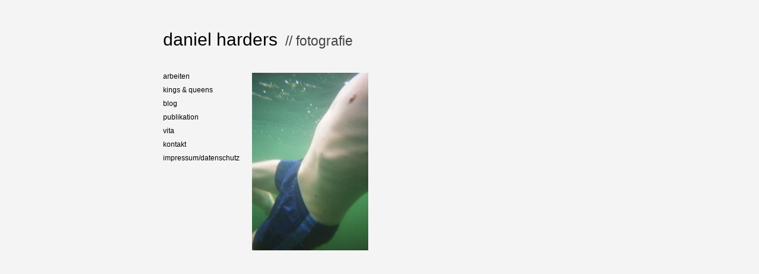

--- FILE ---
content_type: text/css
request_url: https://daniel-harders-fotografie.de/wp-content/themes/mpango-photo/style.css
body_size: 206
content:
/*
Theme Name: mpango PHOTO
Theme URI: http://photo.mpango.de
Description: A portfolio theme for photographers
Version: 1.1
Author: mpango
Author URI: http://www.mpango.de
*/


@import url("css/bootstrap.min.css");
@import url("css/layout.css");
@import url("css/typo.css");
@import url("css/responsive.css");
@import url("css/nanoscroller.css");


--- FILE ---
content_type: text/css
request_url: https://daniel-harders-fotografie.de/wp-content/themes/mpango-photo/css/layout.css
body_size: 1793
content:
/*  I N D E X - LAYOUT

1.	GLOBAL  
2.	HEADER
3.	PORTFOLIO
4.	GALLERY
5.	JOURNAL
.............................................................................................................................. */



/*  G L O B A L  
.............................................................................................................................. */

body {
    background-color: #F4F4F4;
}

.container.wrapper {
	padding-bottom: 100px;
	position: relative;
}

.page-wrapper {
	margin-bottom: 40px;
    position: relative;
}

.home .container img,
.gallery-entry,
#gallery img,
#fulltext,
.page .page-wrapper,
.archive .page-wrapper {
	-moz-box-shadow: 0px 0px 100px rgba(0,0,0,0.1);
	-webkit-box-shadow: 0px 0px 100px rgba(0,0,0,0.1);
	box-shadow: 0px 0px 100px rgba(0,0,0,0.1);
}

.projekt-box,
#thumbs .gallery img {
	-moz-box-shadow: 0px 0px 50px rgba(0,0,0,0.1);
	-webkit-box-shadow: 0px 0px 50px rgba(0,0,0,0.1);
	box-shadow: 0px 0px 50px rgba(0,0,0,0.1);
}

h2, p {
    margin: 0 0 9px 0;
    padding: 0;
}

ul {
    list-style-type: none;
    padding: 0;
}

ul li {
    margin: 0 0 13px 0;
}

:focus{outline:0 !important;}

.page .page-wrapper,
.archive .page-wrapper {
	background-color: #FFF;
	padding: 40px;
}

.page-template-portfolio-php .page-wrapper,
.page-template-portfolio-auftraege-php .page-wrapper,
.page-template-portfolio-freie-arbeiten-php .page-wrapper,
.page-template-gallery-php .page-wrapper {
	background-color: transparent;
	padding: 0;
	-moz-box-shadow: none;
	-webkit-box-shadow: none;
	box-shadow: none;
}

.social-link img {
	margin: 0 30px 15px 0;
	opacity: 0.3;
}

.social-link:hover img {
	opacity: 0.7;
}

.home img {
	height: auto;
	float: right;
}


/* LIGHTBOX */ 

a.lb-close.sqs-icon.sqs-icon-close {
	background: none;
	color: #fff;
	font-size: 2em;
}




/*  H E A D E R  
.............................................................................................................................. */

.page-header {
	padding: 0;
	border: none;
	z-index: 10;
	position: relative;
}

.page-header h1 {
	margin-bottom: 0;
}

.navbar {
	border-radius: 0px;
	min-height: inherit;
	border: none;
	z-index: 600;
/*	margin-top: -15px; */
}

.navbar-collapse {
	padding: 0;
}

/*ul.menu li {
	display: inline;
	position: relative;
}*/

.navbar-toggle {
	float: none;
	margin: 0;
/*	-moz-box-shadow: 0px 0px 60px rgba(0,0,0,0.15);
	-webkit-box-shadow: 0px 0px 60px rgba(0,0,0,0.15);
	box-shadow: 0px 0px 60px rgba(0,0,0,0.15) */
}

.navbar-toggle .icon-bar {
	background-color: #C4C4C4;
	height: 1px;
}

.navbar-toggle:hover .icon-bar {
	background-color: #222;
}

.navbar-toggle .icon-bar+.icon-bar {
	margin-top: 5px;
}

.navbar .menu-header ul.sub-menu {
    display: none;
}
.navbar .menu-header .current_page_item ul.sub-menu, 
.navbar .menu-header .current_page_parent ul.sub-menu {
    display: block;
}
.navbar .menu-header ul ul ul {
    display: none !important; /* never show 3rd level of navigation */
}

.menu .current-menu-ancestor > a {
	text-decoration: none !important;
}




/*  G A L L E R Y  
.............................................................................................................................. */



/*  GALLERY ENTRY
............................................................ */

.gallery-entry {
	position: absolute;
	top: 0;
	z-index: 110;
	width: 100%;
	margin: 0;
	cursor: pointer;
	background-color: #FFF;
}

.gallery-entry-right {
	padding: 0;
}

.gallery-entry-right img {
	width: 100%;
}

.gallery-entry .sqs-icon-next {
	position: absolute;
	top: initial;
	z-index: 100;
	font-size: 18px;
}

.gallery-entry .sqs-icon-next:hover {
	color: #C4C4C4;
}


/*  GALLERY PLAYER
............................................................ */

.page-wrapper .entry-title {
	position: absolute;
	top: -105px;
	height: 100px;
	width: 100%;
}

.page-wrapper .entry-title h2 {
	position: absolute;
	bottom: 0;
	left: 0;
	text-align: left;
}

.gallery_wrapper {
	position: absolute;
	height: 100%;
	z-index: 100;
	top: 0;
}

.prev-layer {
	position: absolute;
	right: 50%;
	left: 0;
	/* cursor: url(../img/prevButton.png), w-resize; */
	z-index: 100;
}

.next-layer {
	position: absolute;
	right: 0;
	left: 50%;
	/* cursor: url(../img/nextButton.png), w-resize; */
	z-index: 100;
}

ul#gallery {
    position: relative;
	height: 100%;
	margin: 0;
}

ul#gallery li {
    position: absolute;
    top: 0;
    right: 0;
	left: 0;
}

ul#gallery li {
    display: none;
}
ul#gallery li.active {
    display: block;
}

.img-container {
	position: relative;
	text-align: center;
	border-top: 1px solid #E1E1E1;
	border-bottom: 1px solid #E1E1E1;
}

.img-container .img-responsive {
	margin-top: -1px;
	display: inline;
}

.caption {
    float: left;
    text-align: left;
	position: relative;
}

.subinfo {
	position: absolute;
	bottom: -30px;
	left: 0;
	color: #CCC;
}

.count {
    position: absolute;
	right: 7px;
	bottom: -34px;
	width: 50px;
	text-align: center;
}

.gallery_nav {
    position: absolute;
    text-align: right;
    right: 0;
}

.gallery-image {
	width: 12px;
	height: 12px;
	cursor: pointer;
	position: absolute;
	right: 0px;
	margin-top: 19px;
	opacity: 0.8;
	z-index: 1;
}

.gallery-image:hover {
	opacity: 0.3;
}

.count,
.gallery_nav {
	margin-top: 15px;
}

#gallery-prev,
#gallery-next,
#show-thumbs,
#show-fulltext {
    cursor: pointer;
}

#show-fulltext {
    margin-right: 20px;
}

#show-thumbs {
    margin-right: 25px;
}

#gallery-prev,
#gallery-next {
	width: 7px;
	height: 10px;
	display: inline-block; 
}

#gallery-prev:hover,
#gallery-next:hover {
	opacity: 0.5;
}

#gallery-prev {
    background: url(../img/arrow-prev.png) no-repeat;
	margin-right: 50px;
}
#gallery-next {
    background: url(../img/arrow-next.png) no-repeat;
	margin-right: 0;
}




/*  GALLERY FULLTEXT
............................................................ */

#fulltext {
    display: none;
    position: absolute;
    top: 0;
    right: 0;
/*    bottom: -1px;  -> responsive.css */
    left: 0;
    background-color: #FFF;
    opacity: 1;
	z-index: 20;
}

.close {
    position: absolute !important;
    right: 11px;
    top: 8px;
	font-size: 14px;
	cursor: pointer;
	font-size: 30px;
}


/*  GALLERY THUMBNAILS
............................................................ */

#thumbs {
    display: none;
    position: absolute;
    top: 0;
    padding-bottom: 40px;
	z-index: 30;
}

/*#thumbs .gallery {
	margin: 0 -15px;
}*/

#thumbs .gallery .gallery-item {
    margin-bottom: 30px;
}

#thumbs .gallery img {
	width: 100%;
	height: auto;
}


#thumbs .gallery .gallery-caption {
	display: none;
}




/*  J O U R N A L  
.............................................................................................................................. */

.archive .post {
	border-bottom: 1px solid #E1E1E1;
	margin-bottom: 30px;
	padding-bottom: 20px;
	padding-right: 0;
	padding-left: 0;
}

/*.archive .post h2 {
	font-size: 20px;
	margin-top: 10px;
}*/

.archive .post-date {
	color: #CCC;
}


--- FILE ---
content_type: text/css
request_url: https://daniel-harders-fotografie.de/wp-content/themes/mpango-photo/css/typo.css
body_size: 1160
content:
/*  I N D E X - TYPO

1.	GLOBAL
2.	HEADER
3.	PORTFOLIO
4.	GALLERY
.............................................................................................................................. */



/*  G L O B A L  
.............................................................................................................................. */


body {
    font-family: 'Open Sans', Helvetica, Arial, sans-serif;
}

.menu, h1, h2, h3 {   
    font-family: 'Open Sans', Helvetica, Arial, sans-serif;
}

.menu, h1, h2, h3,
#show-thumbs,
#show-fulltext,
.copy {   
	text-transform: lowercase;
}

body {
    color: #444;
}

h1.title {
	margin: 0 0 30px 0;
}

h2 {   
	font-size: 24px;
	margin-bottom: 20px;
}

h3 {   
	font-size: 16px;
}

.page-header h1, h2, h1.title {
	font-weight: 300;
}

a,
a.invers:hover {
    color: #000;
    text-decoration: none;
}

a:hover,
a.invers,
.normal:hover {
    color: #A4A4A4;
    text-decoration: none;
}


@font-face {
    font-family: 'squarespace-ui-font';
    src: url('../fonts/squarespace-ui-font.eot');
    src: url('../fonts/squarespace-ui-font.eot?#iefix') format('embedded-opentype'), 
		 url('../fonts/squarespace-ui-font.svg#squarespace-ui-font') format('svg'), 
		 url('../fonts/squarespace-ui-font.woff') format('woff'), 
		 url('../fonts/squarespace-ui-font.ttf') format('truetype');
    font-weight: normal;
    font-style: normal;
}


.sqs-icon {
    position: relative;
    display: inline-block;
    font-family: 'squarespace-ui-font';
    -webkit-font-smoothing: antialiased;
    font-style: normal;
    font-weight: normal;
    -moz-osx-font-smoothing: grayscale;
}

.sqs-icon-close:before {
	content: "\e02e"
}

.sqs-icon-next:before {
	content: "\e02d"
}

.sqs-icon-prev:before {
	content: "\e02c"
}


.copy {
	font-size: 10px;
	color: #BCBCBC;
}

.copy a { color: #BCBCBC; }
.copy a:hover { color: #000; }



/*  H E A D E R  
.............................................................................................................................. */

.page-header h1 {
	text-transform: lowercase;
}

.page-header h1 span { margin-left: 5px; }

/*.page-header h1 span {
	color: #222;
}*/

.menu li,
.page-wrapper .entry-title h2 {
	text-transform: lowercase;
}

.page-header h1 a,
.menu li a,
.menu li.current-menu-item a,
.menu li.current-page-ancestor > a,
.menu .sub-menu li a:hover,
.menu .sub-menu li.current-menu-item a:hover,
.language a:hover {color: #000;}

.page-header h1 a:hover,
.menu li a:hover,
.menu li.current-menu-item a:hover,
.menu li.current-page-ancestor > a:hover,
.menu .sub-menu li.current-menu-item a,
.menu .sub-menu li a,
.language a {color: #A4A4A4;}

.menu .current-menu-item a,
.menu .current-menu-ancestor > a {
	text-decoration: underline;
}





/*  P O R T F O L I O  
.............................................................................................................................. */



.projekt-box,
a:hover .projekt-box {
	color: #000;
}

.projekt-box h2 {
	font-size: 19px;
	line-height: 22px;
}





/*  G A L L E R Y  
.............................................................................................................................. */

/*.page-template-gallery-php .page-header h1 a,
/*.page-template-gallery-php .menu li a,
.page-template-gallery-php .menu li.current-page-ancestor a:hover {
	color: #A4A4A4;
}
.page-template-gallery-php .page-header h1 span {
	color: #A4A4A4;
}

.page-template-gallery-php .page-header h1 a:hover,
/*.page-template-gallery-php .menu li a:hover,
.page-template-gallery-php .menu li.current-page-ancestor a {
	color: #000;
}*/

.page-template-gallery-php .page-header h1 a img {
	opacity: 0.2;
}
.page-template-gallery-php .page-header h1 a:hover img {
	opacity: 1.0;
}

/*.page-template-gallery-php .navbar {
	border-top: 1px solid #DDD;
}*/

.page-wrapper .entry-title h2 {
	color: #000;
}

.gallery-entry-left p,
#fulltext p {
	/*color: #444;*/
}

.gallery-entry .glyphicon-play {
	/*font-size: 30px;*/
}

.gallery-entry .glyphicon-play:hover {
	color: #A4A4A4;
}

#close-fulltext {
	font-style: italic;
}

/*.caption a {
    text-transform: uppercase;
} */

.gallery_nav, .count, .caption {
	font-size: 12px;
	color: #444;
}



--- FILE ---
content_type: text/css
request_url: https://daniel-harders-fotografie.de/wp-content/themes/mpango-photo/css/responsive.css
body_size: 1385
content:
/*  I N D E X - RESPONSIVE

1.	DEFAULT DEVICES  
2.	SMALL DEVICES  
3.	MEDIUM DEVICES
4.	LARGE DEVICES
.............................................................................................................................. */



/*  D E F A U L T   (767px width and down)  / mobile first!
.............................................................................................................................. */


	/*  LAYOUT
	............................................................ */
		
	.page-header { text-align: center; }
	.navbar { text-align: center; }
	.navbar-collapse { position: absolute; top: 40px; left: -15px; right: -15px; z-index: 500; }
	.navbar-collapse ul.menu { background-color: #F8F8F8; padding: 8px 0; border-top: 1px solid #FFF; border-bottom: 1px solid #FFF; }
	.navbar-collapse ul.menu li { display: block; margin: 0 0 5px 0; }
	ul.sub-menu { margin: 10px 0 15px 0; padding: 8px 0 5px 0; background-color: #F4F4F4; border-top: 1px solid #FFF; border-bottom: 1px solid #FFF; }
	
	.page-wrapper,
	.gallery_wrapper { width: 290px; margin: 0 auto; }

	.gallery_wrapper,	
	.img-container,
	.img-container .img-responsive { height: 193px; }
	
	/*.page-template-portfolio-php .page-wrapper,*/
	#thumbs .gallery { width: 320px; }
	
	.page-template-gallery-php .page-wrapper { height: 500px; }
		
	.prev-layer, .next-layer { top: 0; height: 193px; }
	.prev-button { display: none; /*left: 20px;*/ }
	.next-button { display: none; /*right: 20px;*/ }
	.caption { margin-top: 48px; padding-right: 0; border-top: 1px solid #E1E1E1; padding-top: 10px; width: 100%; }

	#fulltext { padding: 30px; bottom: -250px; }
	#fulltext .nano { height: 250px; width: 245px; }
	
	.copy { width: 100%; text-align: center; padding-top: 20px; float: left; }
	
	
	/*  TYPO
	............................................................ */
	
	.page-header h1 { font-size: 25px; }
	.page-header h1 span { font-size: 20px; }

	.menu li { font-size: 15px; }
	.page-wrapper .entry-title h2 { font-size: 15px; }
	
	#fulltext h2 { font-size: 22px; }
	#fulltext h2 { margin: 40px 0 45px 0; }
	
	body,
	#fulltext p { font-size: 12px; line-height: 20px; }
	



/*  S M A L L   D E V I C E S   (tablets, 768px width and up)
.............................................................................................................................. */

@media (min-width: 768px) {


	/*  LAYOUT
	............................................................ */

	.page-header { text-align: left; }
	.navbar { margin-bottom: 45px; padding-top: 0; text-align: left; }
	.navbar-collapse { position: static; }
	.navbar-collapse ul.menu { background-color: transparent; padding: 0; border: none; }
	.navbar-collapse ul.menu li { display: inline; margin-right: 0; }
	ul.sub-menu { border: none; margin: 5px 0 0 0; padding: 0; background-color: transparent; }
	.navbar-nav { width: 100%; }

	.page-template-gallery-php #thumbs .col-sm-3 { width: 24.99%; }
	.caption { margin-top: 15px; padding-right: 230px; border-top: none; padding-top: 0; }
	
	h1.title { position: absolute; top: 35px; right: 40px; }
	

	
	.container { width: 760px; }
		
	.navbar { float: left; max-width: 130px; margin-top: -3px; }
	.page-wrapper { float: right; }
	.navbar-collapse ul.menu li { display: block; }
	
	.page-header { margin: 50px 0 40px 0; }
	
	.page-wrapper,
	.gallery_wrapper,
	.home img { width: 580px; }
	
	#thumbs .gallery { width: 610px; }
	
	.gallery_wrapper,	
	.img-container,
	.img-container .img-responsive,
	.prev-layer, .next-layer { height: 386px; }
	
	.page-template-gallery-php .page-wrapper { height: 465px; }
		
	#fulltext { padding: 50px; bottom: -1px; }
	#fulltext .nano { height: 269px; width: 100%; }
	
	.copy { width: 400px; position: absolute; bottom: 0; left: 165px; text-align: left; float: none; padding-top: 0; }
	
	
	
	/*  TYPO
	............................................................ */
	
	.page-header h1 { font-size: 30px; }
	.page-header h1 span { font-size: 23px; }
	
	.menu li { font-size: 12px;  }
	
	#fulltext h2 { font-size: 24px; margin: 0 0 30px 0; }
	
	body,
	#fulltext p { font-size: 12px; line-height: 18px; }

	
}




/*  M E D I U M   D E V I C E S   (desktops, 601px height, 992px width and up)
.............................................................................................................................. */

@media (min-height: 790px) and (min-width: 992px) {
	

	/*  LAYOUT
	............................................................ */
	
	.navbar { max-width: 177px; }
	
	.container { width: 990px; }
		
	.page-wrapper,
	.gallery_wrapper,
	.home img { width: 783px; }
	
	#thumbs .gallery { width: 813px; }
	
	.gallery_wrapper,	
	.img-container,
	.img-container .img-responsive,
	.prev-layer, .next-layer { height: 522px; }
	
	.page-template-gallery-php .page-wrapper { height: 615px; }
		
	#fulltext { padding: 55px; }
	#fulltext .nano { height: 387px; }
	
	.copy { left: 192px; }
	
	
	/*  TYPO
	............................................................ */
	
	.page-header h1 { font-size: 36px; }
	.page-header h1 span { font-size: 26px; }
	
	.menu li { font-size: 12px; }
	
	#fulltext h2 { font-size: 30px; }
	
	body,
	#fulltext p { font-size: 12px; line-height: 18px; }

}




/*  L A R G E   D E V I C E S   (large desktops, 801px height, 1200px width and up)
.............................................................................................................................. */

@media (min-height: 1070px) and (min-width: 1200px) {
	
	
	/*  LAYOUT
	............................................................ */
	
	.navbar { max-width: 225px; }
	
	.container { width: 1170px; }
		
	.page-wrapper,
	.gallery_wrapper,
	.home img { width: 915px; }
	
	#thumbs .gallery { width: 945px; }
	
	.gallery_wrapper,	
	.img-container,
	.img-container .img-responsive,
	.prev-layer, .next-layer { height: 629px; }
	
	.page-template-gallery-php .page-wrapper { height: 762px; }
	.page-template-gallery-php #thumbs .col-md-3 { width: 16.666666666666664%; }

		
	#fulltext { padding: 55px; }
	#fulltext .nano { height: 387px; }
	
	.copy { left: 240px; }
	

	
	
	/*  TYPO
	............................................................ */
	
	.page-header h1 { font-size: 46px; }
	.page-header h1 span { font-size: 34px; }
	
	.menu li { font-size: 14px; }
	
	#fulltext h2 { font-size: 40px; }
	
	body,
	#fulltext p { font-size: 15px; line-height: 24px; }
	
	

}

--- FILE ---
content_type: text/css
request_url: https://daniel-harders-fotografie.de/wp-content/themes/mpango-photo/css/nanoscroller.css
body_size: 523
content:
/** initial setup **/
.nano {
  position 	: relative;
  width    	: 100%;
  height   	: 100%;
  overflow 	: hidden;
}
.nano .content {
  position      : absolute;
  overflow      : scroll;
  overflow-x    : hidden;
  top           : 0;
  right         : 0 !important;
  bottom        : 0;
  left          : 0;
  padding-right: 15px;
}
.nano .content:focus {
  outline: thin dotted;
}
.nano .content::-webkit-scrollbar {
  visibility: hidden;
}
.has-scrollbar .content::-webkit-scrollbar {
  visibility: visible;
}
.nano > .pane {
/*  background : rgba(0,0,0,.25); */
  position   : absolute;
  width      : 4px;
  right      : 0;
  top        : 0;
  bottom     : 0;
  visibility : hidden\9; /* Target only IE7 and IE8 with this hack */
  opacity    : .01; 
  -webkit-transition    : .2s;
  -moz-transition       : .2s;
  -o-transition         : .2s;
  transition            : .2s;
  -moz-border-radius    : 5px;
  -webkit-border-radius : 5px;  
  border-radius         : 5px;
}
.nano > .pane > .slider {
/*  background: rgba(0,0,0,.5); */
  position              : relative;
  margin                : 0 1px;
  -moz-border-radius    : 3px;
  -webkit-border-radius : 3px;  
  border-radius         : 3px;
}
.nano:hover > .pane, .pane.active, .pane.flashed {
  visibility : visible\9; /* Target only IE7 and IE8 with this hack */
  opacity    : 0.99;
}
.nano .pane   { background: #F7F7F7; }
.nano .slider { background: #C4C4C4; }

--- FILE ---
content_type: application/javascript
request_url: https://daniel-harders-fotografie.de/wp-content/themes/mpango-photo/js/script.js
body_size: 1010
content:
$(function() {
		   
		   
// MENU ==============================================

	
    $(".navbar .menu-header .menu-item-29 ul.sub-menu").toggle(0).toggle(0);
    $(".navbar .menu-header .menu-item-29 > a").click(function(ev) {
       ev.preventDefault();
       if(!$(this).parent().hasClass("current_page_ancestor") && !$(this).parent().hasClass("current_page_item")) {
           $(this).parent().addClass("current_page_item");
           $(this).parent().find("ul.sub-menu").slideDown("4000");
       } else if($(this).parent().hasClass("current_page_item")) {
           $(this).parent().removeClass("current_page_item");
           $(this).parent().find("ul.sub-menu").slideUp("4000");
       }
    });
	
    $(".navbar .menu-header .menu-item-670 ul.sub-menu").toggle(0).toggle(0);
    $(".navbar .menu-header .menu-item-670 > a").click(function(ev) {
       ev.preventDefault();
       if(!$(this).parent().hasClass("current_page_ancestor") && !$(this).parent().hasClass("current_page_item")) {
           $(this).parent().addClass("current_page_item");
           $(this).parent().find("ul.sub-menu").slideDown("4000");
       } else if($(this).parent().hasClass("current_page_item")) {
           $(this).parent().removeClass("current_page_item");
           $(this).parent().find("ul.sub-menu").slideUp("4000");
       }
    });
	
	$("#navigation .menu-header .menu-item-36 ul.sub-menu").toggle(0).toggle(0);
    $("#navigation .menu-header .menu-item-36 > a").click(function(ev) {
       ev.preventDefault();
       if(!$(this).parent().hasClass("current_page_ancestor") && !$(this).parent().hasClass("current_page_item")) {
           $(this).parent().addClass("current_page_item");
           $(this).parent().find("ul.sub-menu").slideDown("4000");
       } else if($(this).parent().hasClass("current_page_item")) {
           $(this).parent().removeClass("current_page_item");
           $(this).parent().find("ul.sub-menu").slideUp("4000");
       }
    });

	
/*	$(".navbar .menu-header .menu-item-13 ul.sub-menu").toggle(0).toggle(0);
    $(".navbar .menu-header .menu-item-13 > a").click(function(ev) {
       ev.preventDefault();
       if(!$(this).parent().hasClass("current_page_ancestor") && !$(this).parent().hasClass("current_page_item")) {
           $(this).parent().addClass("current_page_item");
           $(this).parent().find("ul.sub-menu").show();
       } else if($(this).parent().hasClass("current_page_item")) {
           $(this).parent().removeClass("current_page_item");
           $(this).parent().find("ul.sub-menu").hide();
       }
    });
*/




	
// GALLERY ================================================

	
	$("#thumbs").hide();
    $("#show-thumbs").click(function() {
       $("#thumbs").fadeToggle("slow");
	   if($("#gallery").css("display")=="block" && $("#gallery").css("visibility")=="hidden" )
			  $("#gallery").css("visibility", "visible").css("display", "none");
       $("#gallery").fadeToggle("slow", function() {
		  if($(this).css("display")=="none")
			  $(this).css("visibility", "hidden").css("display", "block");
	   });
       $(".gallery_nav").fadeToggle("slow");
       $(".prev-layer").fadeToggle("slow");
       $(".next-layer").fadeToggle("slow");
  		 	$('#gallery-1').masonry({
    	 		itemSelector : '.gallery-item'
  			});
	});

    
    $("#thumbs .gallery-item a").click(function(ev) {
        ev.preventDefault();
        var item = $(this).parents(".gallery-item");
        var index = $("#thumbs .gallery .gallery-item").index(item.get(0)) + 1;

		$("ul#gallery li.active").fadeOut("slow").removeClass("active");
        $("ul#gallery li:nth-child(" + index + ")").fadeIn("slow").addClass("active");
		
		$("#thumbs").fadeOut("slow");
		if($("#gallery").css("display")=="block" && $("#gallery").css("visibility")=="hidden" )
			  $("#gallery").css("visibility", "visible").css("display", "none");
        $("#gallery").fadeIn("slow");
        $(".gallery_nav").fadeIn("slow");
        $(".prev-layer").fadeIn("slow");
        $(".next-layer").fadeIn("slow");	   
	});
	
	
	$(".next-layer").click(function() {
		var current = $("ul#gallery li.active").fadeOut("slow").removeClass("active");
		if(current.next().size()>0) current.next().fadeIn("slow").addClass("active");
		else $("ul#gallery li").first().fadeIn("slow").addClass("active");
	});
	$(".prev-layer").click(function() {
		var current = $("ul#gallery li.active").fadeOut("slow").removeClass("active");
		if(current.prev().size()>0) current.prev().fadeIn("slow").addClass("active");
		else $("ul#gallery li").last().fadeIn("slow").addClass("active");     
	});	


	$("#gallery-next").click(function() {
		var current = $("ul#gallery li.active").fadeOut("slow").removeClass("active");
		if(current.next().size()>0) current.next().fadeIn("slow").addClass("active");
		else $("ul#gallery li").first().fadeIn("slow").addClass("active");
	});
	$("#gallery-prev").click(function() {
		var current = $("ul#gallery li.active").fadeOut("slow").removeClass("active");
		if(current.prev().size()>0) current.prev().fadeIn("slow").addClass("active");
		else $("ul#gallery li").last().fadeIn("slow").addClass("active");     
	});	
	
    $("#show-fulltext").click(function() {
    	$("#fulltext").fadeToggle("slow", function() {
			$(".nano").nanoScroller({ flash: true });										   
		});
        $("#gallery").fadeOut("slow");
		$(".gallery_nav").fadeOut("slow");
       	$(".prev-layer").fadeToggle("slow");
       	$(".next-layer").fadeToggle("slow");	   
	});
    
	$("#fulltext").click(function() {
        $(this).fadeOut("slow");
        $("#gallery").fadeIn("slow");
		$(".gallery_nav").fadeIn("slow");
        $(".prev-layer").fadeIn("slow");
        $(".next-layer").fadeIn("slow");
	});
	
    $("#close-fulltext").click(function(ev) {
		ev.preventDefault();
        $("#fulltext").fadeOut("slow");
	});
	



// NAVBAR TOGGLE =============================================

	$("button.navbar-toggle").click(function() {
		$(".page-wrapper").toggle();
	});
	
	$(".navbar-collapse .menu li a").click(function() {
		$(".page-wrapper").show();
	});
			
});

--- FILE ---
content_type: application/javascript
request_url: https://daniel-harders-fotografie.de/wp-content/themes/mpango-photo/js/jquery.nanoscroller.min.js
body_size: 2092
content:
(function(c,f,g){var j,h,k,l,m;l={paneClass:"pane",sliderClass:"slider",contentClass:"content",iOSNativeScrolling:!1,preventPageScrolling:!1,disableResize:!1,alwaysVisible:!1,flashDelay:1500,sliderMinHeight:20,sliderMaxHeight:null};j="Microsoft Internet Explorer"===f.navigator.appName&&/msie 7./i.test(f.navigator.appVersion)&&f.ActiveXObject;h=null;m=function(){var b,a;b=g.createElement("div");a=b.style;a.position="absolute";a.width="100px";a.height="100px";a.overflow="scroll";a.top="-9999px";g.body.appendChild(b);
a=b.offsetWidth-b.clientWidth;g.body.removeChild(b);return a};k=function(){function b(a,b){this.el=a;this.options=b;h||(h=m());this.$el=c(this.el);this.doc=c(g);this.win=c(f);this.generate();this.createEvents();this.addEvents();this.reset()}b.prototype.preventScrolling=function(a,b){this.isActive&&("DOMMouseScroll"===a.type?("down"===b&&0<a.originalEvent.detail||"up"===b&&0>a.originalEvent.detail)&&a.preventDefault():"mousewheel"===a.type&&a.originalEvent&&a.originalEvent.wheelDelta&&("down"===b&&
0>a.originalEvent.wheelDelta||"up"===b&&0<a.originalEvent.wheelDelta)&&a.preventDefault())};b.prototype.updateScrollValues=function(){var a;a=this.content[0];this.maxScrollTop=a.scrollHeight-a.clientHeight;this.contentScrollTop=a.scrollTop;this.maxSliderTop=this.paneHeight-this.sliderHeight;this.sliderTop=this.contentScrollTop*this.maxSliderTop/this.maxScrollTop};b.prototype.createEvents=function(){var a=this;this.events={down:function(b){a.isBeingDragged=!0;a.offsetY=b.pageY-a.slider.offset().top;
a.pane.addClass("active");a.doc.bind("mousemove",a.events.drag).bind("mouseup",a.events.up);return!1},drag:function(b){a.sliderY=b.pageY-a.$el.offset().top-a.offsetY;a.scroll();a.updateScrollValues();a.contentScrollTop>=a.maxScrollTop?a.$el.trigger("scrollend"):0===a.contentScrollTop&&a.$el.trigger("scrolltop");return!1},up:function(){a.isBeingDragged=!1;a.pane.removeClass("active");a.doc.unbind("mousemove",a.events.drag).unbind("mouseup",a.events.up);return!1},resize:function(){a.reset()},panedown:function(b){a.sliderY=
(b.offsetY||b.originalEvent.layerY)-0.5*a.sliderHeight;a.scroll();a.events.down(b);return!1},scroll:function(b){a.isBeingDragged||(a.updateScrollValues(),a.sliderY=a.sliderTop,a.slider.css({top:a.sliderTop}),null!=b&&(a.contentScrollTop>=a.maxScrollTop?(a.options.preventPageScrolling&&a.preventScrolling(b,"down"),a.$el.trigger("scrollend")):0===a.contentScrollTop&&(a.options.preventPageScrolling&&a.preventScrolling(b,"up"),a.$el.trigger("scrolltop"))))},wheel:function(b){if(null!=b)return a.sliderY+=
-b.wheelDeltaY||-b.delta,a.scroll(),!1}}};b.prototype.addEvents=function(){var a;this.removeEvents();a=this.events;this.options.disableResize||this.win.bind("resize",a.resize);this.slider.bind("mousedown",a.down);this.pane.bind("mousedown",a.panedown).bind("mousewheel DOMMouseScroll",a.wheel);this.content.bind("scroll mousewheel DOMMouseScroll touchmove",a.scroll)};b.prototype.removeEvents=function(){var a;a=this.events;this.win.unbind("resize",a.resize);this.slider.unbind();this.pane.unbind();this.content.unbind("scroll mousewheel DOMMouseScroll touchmove",
a.scroll).unbind("keydown",a.keydown).unbind("keyup",a.keyup)};b.prototype.generate=function(){var a,b,i,c,d;i=this.options;c=i.paneClass;d=i.sliderClass;a=i.contentClass;!this.$el.find(""+c).length&&!this.$el.find(""+d).length&&this.$el.append('<div class="'+c+'"><div class="'+d+'" /></div>');this.content=this.$el.children("."+a);this.content.attr("tabindex",0);this.slider=this.$el.find("."+d);this.pane=this.$el.find("."+c);h&&(b={right:-h},this.$el.addClass("has-scrollbar"));i.iOSNativeScrolling&&
(null==b&&(b={}),b.WebkitOverflowScrolling="touch");null!=b&&this.content.css(b);i.alwaysVisible&&this.pane.css({opacity:1,visibility:"visible"});return this};b.prototype.restore=function(){this.stopped=!1;this.pane.show();return this.addEvents()};b.prototype.reset=function(){var a,b,c,f,d,g,e;this.$el.find("."+this.options.paneClass).length||this.generate().stop();this.stopped&&this.restore();a=this.content[0];c=a.style;f=c.overflowY;j&&this.content.css({height:this.content.height()});b=a.scrollHeight+
h;g=this.pane.outerHeight();e=parseInt(this.pane.css("top"),10);d=parseInt(this.pane.css("bottom"),10);d=g+e+d;e=Math.round(d/b*d);e<this.options.sliderMinHeight?e=this.options.sliderMinHeight:null!=this.options.sliderMaxHeight&&e>this.options.sliderMaxHeight&&(e=this.options.sliderMaxHeight);"scroll"===f&&"scroll"!==c.overflowX&&(e+=h);this.maxSliderTop=d-e;this.contentHeight=b;this.paneHeight=g;this.paneOuterHeight=d;this.sliderHeight=e;this.slider.height(e);this.events.scroll();this.pane.show();
this.isActive=!0;this.pane.outerHeight(!0)>=a.scrollHeight&&"scroll"!==f?(this.pane.hide(),this.isActive=!1):this.el.clientHeight===a.scrollHeight&&"scroll"===f?this.slider.hide():this.slider.show();return this};b.prototype.scroll=function(){this.sliderY=Math.max(0,this.sliderY);this.sliderY=Math.min(this.maxSliderTop,this.sliderY);this.content.scrollTop(-1*((this.paneHeight-this.contentHeight+h)*this.sliderY/this.maxSliderTop));this.slider.css({top:this.sliderY});return this};b.prototype.scrollBottom=
function(a){this.reset();this.content.scrollTop(this.contentHeight-this.content.height()-a).trigger("mousewheel");return this};b.prototype.scrollTop=function(a){this.reset();this.content.scrollTop(+a).trigger("mousewheel");return this};b.prototype.scrollTo=function(a){this.reset();a=c(a).offset().top;a>this.maxSliderTop&&(a/=this.contentHeight,this.sliderY=a*=this.maxSliderTop,this.scroll());return this};b.prototype.stop=function(){this.stopped=!0;this.removeEvents();this.pane.hide();return this};
b.prototype.flash=function(){var a=this;this.pane.addClass("flashed");setTimeout(function(){a.pane.removeClass("flashed")},this.options.flashDelay);return this};return b}();c.fn.nanoScroller=function(b){return this.each(function(){var a;if(!(a=this.nanoscroller))a=c.extend({},l),b&&"object"===typeof b&&(a=c.extend(a,b)),this.nanoscroller=a=new k(this,a);if(b&&"object"===typeof b){c.extend(a.options,b);if(b.scrollBottom)return a.scrollBottom(b.scrollBottom);if(b.scrollTop)return a.scrollTop(b.scrollTop);
if(b.scrollTo)return a.scrollTo(b.scrollTo);if("bottom"===b.scroll)return a.scrollBottom(0);if("top"===b.scroll)return a.scrollTop(0);if(b.scroll&&b.scroll instanceof c)return a.scrollTo(b.scroll);if(b.stop)return a.stop();if(b.flash)return a.flash()}return a.reset()})}})(jQuery,window,document);